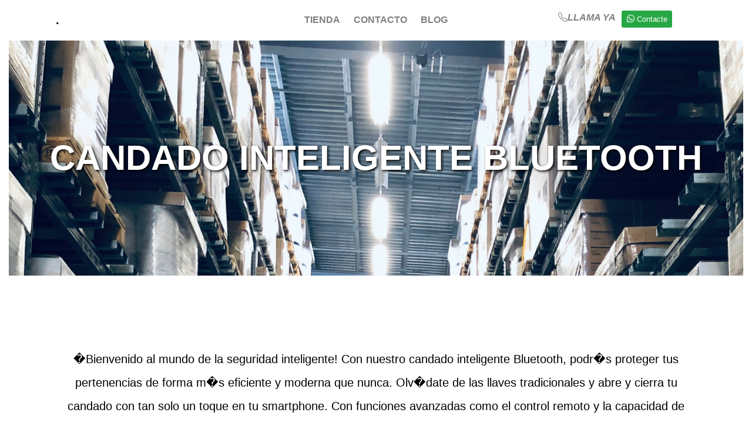

--- FILE ---
content_type: text/html; charset=utf-8
request_url: https://candados.net/candado-inteligente-bluetooth/
body_size: 5449
content:


<!DOCTYPE HTML>
<html lang="es">


<head>
	<meta charset="utf-8">
	<meta http-equiv="X-UA-Compatible" content="IE=edge">
	<title> Candados.Net</title>
	<meta name="viewport" content="width=device-width, initial-scale=1">
	<meta name="description" content="Nuestra web forma parte del sistema de afiliación de Amazon, por lo que cobramos por cada compra que realizas si llegas desde nuestra web." />
	<meta name="keywords"
		content="Candados.Net" />
	<meta name="author" content="Equipo Candados.Net" />

	<!-- Iconos Bootstrap -->
	<link href="https://cdn.jsdelivr.net/npm/bootstrap-icons@1.7.2/font/bootstrap-icons.css" rel="stylesheet">
	<!-- Animate.css -->
	<link rel="stylesheet" href="https://candados.net/template/css/animate.css">
	<!-- Icomoon Icon Fonts-->
	<link rel="stylesheet" href="https://candados.net/template/css/icomoon.css">
	<!-- Bootstrap  -->
	<link rel="stylesheet" href="https://candados.net/template/css/bootstrap.css">

	<!-- Flexslider  -->
	<link rel="stylesheet" href="https://candados.net/template/css/flexslider.css">

	<!-- Owl Carousel  -->
	<link rel="stylesheet" href="https://candados.net/template/css/owl.carousel.min.css">
	<link rel="stylesheet" href="https://candados.net/template/css/owl.theme.default.min.css">

	<!-- Theme style  -->
	<link rel="stylesheet" href="https://candados.net/template/css/style.css">

	

	
	<!-- FOR IE9 below -->
	<!--[if lt IE 9]>
	<script src="js/respond.min.js"></script>
	<![endif]-->

</head>

<body>
<div id="page">



<nav class="fh5co-nav" role="navigation">
	<div class="container">
		<div class="row d-flex align-items-center">
			<div class="col-md-3 col-xs-2">
				<div id="fh5co-logo"><a href="https://candados.net/" aria-label="Ve al inicio">.</a></div>
			</div>
					<div class="col-md-6 col-xs-6 text-center menu-1">
						<ul>
							<li><a href="/tienda/" aria-label="Mira nuestra sección de Tienda">Tienda</a></li>														<li><a href="/contacto/" aria-label="Mira nuestra sección de Contaco">Contacto</a></li>
							<li><a href="/blog/" aria-label="Mira nuestra sección de Blog">Blog</a></li>


						
								
						</ul>
					</div>
					<div class="col-md-3 col-xs-4 text-right hidden-xs menu-2 d-flex flex-row">
						<ul>
						<li>
								<a href="tel:"  aria-label="Contacta con nosotros">
								<i class="bi bi-telephone">Llama ya</i>
								</a>
							</li>
						</ul>
						<button class="btn btn-success" style="font-size: small;">
						<i class="bi bi-whatsapp"></i>
						Contacte
					</button>
					</div>
				</div>

			</div>
		</nav> 		
<div class="container-fluid">
	<!-- BANNER PRINCIPAL-->
	<header id="fh5co-header" class=" d-flex align-items-center justify-content-center" role="banner" style="background-image:url(https://candados.net/template/images/productos.webp) ">
		<div class="overlay"></div>
		<div class="container" style="height: auto;">
			<div class="row">
				<div class=" col-md-12 text-center">
					<div class="display-t">
						<div class="display-tc animate-box" data-animate-effect="fadeIn">
							<h1 style="text-shadow: 2px 2px 4px black;">Candado inteligente bluetooth</h1>
						</div>
					</div>
				</div>
			</div>
		</div>
	</header>
</div>

<!-- INTRODUCCION -->
<div class="container">
		<div class="row" style="min-height: 450px;">
			<div class="col-md-12 text-center p-4 d-flex justify-content-center align-items-center">
				<h2 class="fs-sm-1 fs-md-4 fs-lg-5 p-4" style="line-height: 2;">�Bienvenido al mundo de la seguridad inteligente! Con nuestro candado inteligente Bluetooth, podr�s proteger tus pertenencias de forma m�s eficiente y moderna que nunca. Olv�date de las llaves tradicionales y abre y cierra tu candado con tan solo un toque en tu smartphone. Con funciones avanzadas como el control remoto y la capacidad de compartir accesos, tendr�s el control total de qui�n puede acceder a tus objetos m�s preciados. �No esperes m�s y �nete a la revoluci�n de la seguridad inteligente con nuestro candado Bluetooth!</h2>
			</div>
		</div>
</div>
<!-- MEJOR SELECCION Y MEJOR VALORADOS-->
<div id="fh5co-started" class="container-fluid d-flex flex-column justify-content-center">
	<div class="container">
		<div class="row px-4">
			<div class="product col-md-6 col-sm-12">
				<h2 class="text-center mb-4 fs-md-4 fs-lg-1" style="font-size:24px; color: white; text-transform: uppercase; font-weight: bold;">La mejor selección según nuestra opinión</h2>
				<h4 class="text-center mb-4 " style="min-height: 80px; color: white; font-size: 1.62rem">En Candados.Net hemos realizado un análisis para mostrate lo mejor de lo mejor. El mejor producto en Candados que te podemos recomendar lo tienes a continuación:
			</h4>
				<div class="product-grid mt-2" style="background-image:url(https://m.media-amazon.com/images/I/31SWKbnucHL._SL500_.jpg); background-size: contain;">
					<div class="inner text-center">
						<p>
							<a aria-label="Mostrar en sobre Amazon" target="_blank" href="https://www.amazon.es/dp/B017QXBUYI?tag=canda2-21&linkCode=osi&th=1&psc=1" class="icon"><i class="icon-shopping-cart"></i></a>
							<a aria-label="Mostrar en sobre Amazon" target="_blank" href="https://www.amazon.es/dp/B017QXBUYI?tag=canda2-21&linkCode=osi&th=1&psc=1" class="icon"><i class="icon-eye"></i></a>
						</p>
					</div>
				</div>
				<div class="text-center">
					<h3 class="fs-sm-2 fs-md-4 fs-lg-5 ">
						<a aria-label="Mostrar en sobre Amazon" target="_blank" href="https://www.amazon.es/dp/B017QXBUYI?tag=canda2-21&linkCode=osi&th=1&psc=1" style="min-height:130px; color: white; text-transform: uppercase;"><p></p>Master lock 4401EURDLH - Conectado candado inteligente bluetooth para el uso al aire libre, negro,</a></h3>
					<!--<span class="price">17,30&nbsp;€</span>-->
				</div>
			</div>
			
			<div class="product col-md-6 col-sm-12">
				<h2  class=" fw-bolder text-center mb-4 fs-md-4 fs-lg-1" style="font-size:24px; color: white; text-transform: uppercase; font-weight: bold;">El producto mejor valorado por los usuarios</h2>
				<h4 class="text-center mb-4 " style="min-height: 80px; color: white; font-size: 1.62rem">En Candados.Net tenemos en cuenta la valoración de los usuarios. Y a continuación te mostramos el producto mejor valorado</h4>
				<div class="product-grid mt-4" style="background-image:url(https://m.media-amazon.com/images/I/31tVj7b8J3L._SL500_.jpg); background-size: contain;">
					<div class="inner text-center">
						<p>
							<a aria-label="Mostrar en sobre Amazon" target="_blank" href="https://www.amazon.es/dp/B086ZRGY59?tag=canda2-21&linkCode=osi&th=1&psc=1" class="icon"><i class="icon-shopping-cart"></i></a>
							<a aria-label="Mostrar en sobre Amazon" target="_blank" href="https://www.amazon.es/dp/B086ZRGY59?tag=canda2-21&linkCode=osi&th=1&psc=1" class="icon"><i class="icon-eye"></i></a>
						</p>
					</div>
				</div>
				<div class="text-center">
					<h3 class="fs-sm-2 fs-md-4 fs-lg-5 ">
						<a aria-label="Mostrar en sobre Amazon" target="_blank" href="https://www.amazon.es/dp/B086ZRGY59?tag=canda2-21&linkCode=osi&th=1&psc=1" style="min-height:130px; color: white; text-transform: uppercase;">Candado inteligente Bluetooth impermeable, cerradura de huellas dactilares sin llave antirrobo candado de seguridad para puerta bolsa cajón maleta</a></h3>
					<!--<span class="price">17,30&nbsp;€</span>-->
				</div>
			</div>
		</div>
		<div class="row">
			<div class=" col-md-12 d-flex justify-content-center">
				<!--<button type="submit" class="btn d-flex align-items-center" style="font-size: small; padding-top: 15px;" href="https://www.amazon.es/s?k=candado inteligente bluetooth&tag=canda2-21">
						<a class=" d-flex align-items-center flex-wrap"> Pulsa aquí para ver las mejores ofertas en candado inteligente bluetooth</a>-->
						<a aria-label="Mostrar en sobre Amazon" rel="external nofollow noreferrer" class="btn d-flex align-items-center flex-wrap" target="_blank" style="color:white;white-space: normal;" href="https://www.amazon.es/s?k=candado inteligente bluetooth&tag=canda2-21">
						<p style="padding: 8px;"> aquí para ver las mejores ofertas en candado inteligente bluetooth </p></a>
				<!--</button>-->
			</div>
		</div>
		
	</div>
</div>
<!-- TABLA DE PRODUCTOS-->
<div class="container">
	<div id="fh5co-product" class="">
		<div class="row  p-4">
			<div class="col-12 text-center fh5co-heading">
				<h2>Otros Productos</h2>
			</div>
		</div>
		<div class="row  gy-6 d-flex justify-content-center p-4">
			<div id="1" data-precio="38.99" data-estrellas="" class="col-lg-4 col-md-6 col-sm-12 text-center animate-box" style="height: auto;">
						<div class="product">
							<div class="product-grid" style="background-image:url(https://m.media-amazon.com/images/I/31tVj7b8J3L._SL500_.jpg); background-size:contain;">
								<div class="inner">
									<p>
										<a aria-label="Mostrar en Amazon" class="icon" href="https://www.amazon.es/dp/B086ZRGY59?tag=canda2-21&linkCode=osi&th=1&psc=1">
											<i class="icon-shopping-cart"></i>
										</a>
										<a aria-label="Mostrar sobre https://www.amazon.es/dp/B086ZRGY59?tag=movilidadcero-21&linkCode=osi&th=1&psc=1" class="icon" href="https://www.amazon.es/dp/B086ZRGY59?tag=canda2-21&linkCode=osi&th=1&psc=1">
											<i class="icon-eye"></i>
										</a>
									</p>
								</div>
							</div>
							<div class="desc" style="height:auto">
							<h3><a aria-label="Mostrar en Amazon" class="d-block " href="https://www.amazon.es/dp/B086ZRGY59?tag=canda2-21&linkCode=osi&th=1&psc=1">Candado inteligente Bluetooth impermeable, cerradura de huellas dactilares sin llave antirrobo candado de seguridad para puerta bolsa cajón maleta</a></h3>
								
							</div>
							
						</div>
					</div>
						<div id="2" data-precio="32.59" data-estrellas="" class="col-lg-4 col-md-6 col-sm-12 text-center animate-box" style="height: auto;">
						<div class="product">
							<div class="product-grid" style="background-image:url(https://m.media-amazon.com/images/I/41GOCrtMHjL._SL500_.jpg); background-size:contain;">
								<div class="inner">
									<p>
										<a aria-label="Mostrar en Amazon" class="icon" href="https://www.amazon.es/dp/B07RLFCLX8?tag=canda2-21&linkCode=osi&th=1&psc=1">
											<i class="icon-shopping-cart"></i>
										</a>
										<a aria-label="Mostrar sobre https://www.amazon.es/dp/B07RLFCLX8?tag=movilidadcero-21&linkCode=osi&th=1&psc=1" class="icon" href="https://www.amazon.es/dp/B07RLFCLX8?tag=canda2-21&linkCode=osi&th=1&psc=1">
											<i class="icon-eye"></i>
										</a>
									</p>
								</div>
							</div>
							<div class="desc" style="height:auto">
							<h3><a aria-label="Mostrar en Amazon" class="d-block " href="https://www.amazon.es/dp/B07RLFCLX8?tag=canda2-21&linkCode=osi&th=1&psc=1">Candado Bluetooth,Tangxi Candado Inteligente Candado Sin Llave,Núcleo de Bloqueo de Chip,Bloqueo de Bluetooth,App Control para Puerta,Mochila,Gimnasio,Maleta,Oficina,para Android/iOS Smart Lock</a></h3>
								
							</div>
							
						</div>
					</div>
						<div id="3" data-precio="39.57" data-estrellas="" class="col-lg-4 col-md-6 col-sm-12 text-center animate-box" style="height: auto;">
						<div class="product">
							<div class="product-grid" style="background-image:url(https://m.media-amazon.com/images/I/41TjVSnGMFL._SL500_.jpg); background-size:contain;">
								<div class="inner">
									<p>
										<a aria-label="Mostrar en Amazon" class="icon" href="https://www.amazon.es/dp/B071GBSTB7?tag=canda2-21&linkCode=osi&th=1&psc=1">
											<i class="icon-shopping-cart"></i>
										</a>
										<a aria-label="Mostrar sobre https://www.amazon.es/dp/B071GBSTB7?tag=movilidadcero-21&linkCode=osi&th=1&psc=1" class="icon" href="https://www.amazon.es/dp/B071GBSTB7?tag=canda2-21&linkCode=osi&th=1&psc=1">
											<i class="icon-eye"></i>
										</a>
									</p>
								</div>
							</div>
							<div class="desc" style="height:auto">
							<h3><a aria-label="Mostrar en Amazon" class="d-block " href="https://www.amazon.es/dp/B071GBSTB7?tag=canda2-21&linkCode=osi&th=1&psc=1">Cerradura Inteligente para Bicicletas Bluetooth Cadena Antirrobo con Alarma 110dB para IOS y Android (Color : Negro)</a></h3>
								
							</div>
							
						</div>
					</div>
						<div id="4" data-precio="124.65" data-estrellas="" class="col-lg-4 col-md-6 col-sm-12 text-center animate-box" style="height: auto;">
						<div class="product">
							<div class="product-grid" style="background-image:url(https://m.media-amazon.com/images/I/31SWKbnucHL._SL500_.jpg); background-size:contain;">
								<div class="inner">
									<p>
										<a aria-label="Mostrar en Amazon" class="icon" href="https://www.amazon.es/dp/B017QXBUYI?tag=canda2-21&linkCode=osi&th=1&psc=1">
											<i class="icon-shopping-cart"></i>
										</a>
										<a aria-label="Mostrar sobre https://www.amazon.es/dp/B017QXBUYI?tag=movilidadcero-21&linkCode=osi&th=1&psc=1" class="icon" href="https://www.amazon.es/dp/B017QXBUYI?tag=canda2-21&linkCode=osi&th=1&psc=1">
											<i class="icon-eye"></i>
										</a>
									</p>
								</div>
							</div>
							<div class="desc" style="height:auto">
							<h3><a aria-label="Mostrar en Amazon" class="d-block " href="https://www.amazon.es/dp/B017QXBUYI?tag=canda2-21&linkCode=osi&th=1&psc=1">Master lock 4401EURDLH - Conectado candado inteligente bluetooth para el uso al aire libre, negro,</a></h3>
								
							</div>
							
						</div>
					</div>
						<div id="5" data-precio="30.68" data-estrellas="" class="col-lg-4 col-md-6 col-sm-12 text-center animate-box" style="height: auto;">
						<div class="product">
							<div class="product-grid" style="background-image:url(https://m.media-amazon.com/images/I/31j0YjyNfIL._SL500_.jpg); background-size:contain;">
								<div class="inner">
									<p>
										<a aria-label="Mostrar en Amazon" class="icon" href="https://www.amazon.es/dp/B09L7ZHJ7M?tag=canda2-21&linkCode=osi&th=1&psc=1">
											<i class="icon-shopping-cart"></i>
										</a>
										<a aria-label="Mostrar sobre https://www.amazon.es/dp/B09L7ZHJ7M?tag=movilidadcero-21&linkCode=osi&th=1&psc=1" class="icon" href="https://www.amazon.es/dp/B09L7ZHJ7M?tag=canda2-21&linkCode=osi&th=1&psc=1">
											<i class="icon-eye"></i>
										</a>
									</p>
								</div>
							</div>
							<div class="desc" style="height:auto">
							<h3><a aria-label="Mostrar en Amazon" class="d-block " href="https://www.amazon.es/dp/B09L7ZHJ7M?tag=canda2-21&linkCode=osi&th=1&psc=1">Bloqueo de Aplicación Bluetooth Inteligente sin Llave Candado Electrónico Bluetooth Candado Antirrobo sin Llave para Maleta Bolsa Gabinete</a></h3>
								
							</div>
							
						</div>
					</div>
						<div id="6" data-precio="29.99" data-estrellas="" class="col-lg-4 col-md-6 col-sm-12 text-center animate-box" style="height: auto;">
						<div class="product">
							<div class="product-grid" style="background-image:url(https://m.media-amazon.com/images/I/31ODBCs2F1L._SL500_.jpg); background-size:contain;">
								<div class="inner">
									<p>
										<a aria-label="Mostrar en Amazon" class="icon" href="https://www.amazon.es/dp/B0BLHCTKH2?tag=canda2-21&linkCode=osi&th=1&psc=1">
											<i class="icon-shopping-cart"></i>
										</a>
										<a aria-label="Mostrar sobre https://www.amazon.es/dp/B0BLHCTKH2?tag=movilidadcero-21&linkCode=osi&th=1&psc=1" class="icon" href="https://www.amazon.es/dp/B0BLHCTKH2?tag=canda2-21&linkCode=osi&th=1&psc=1">
											<i class="icon-eye"></i>
										</a>
									</p>
								</div>
							</div>
							<div class="desc" style="height:auto">
							<h3><a aria-label="Mostrar en Amazon" class="d-block " href="https://www.amazon.es/dp/B0BLHCTKH2?tag=canda2-21&linkCode=osi&th=1&psc=1">Candado de huellas dactilares, AICase Bluetooth Cerradura APP Desbloqueo, candado inteligente, bloqueo biométrico sin llave adecuado para bicicleta, casillero escolar, candado de casillero de gimnasio</a></h3>
								
							</div>
							
						</div>
					</div>
						<div id="7" data-precio="45.99" data-estrellas="" class="col-lg-4 col-md-6 col-sm-12 text-center animate-box" style="height: auto;">
						<div class="product">
							<div class="product-grid" style="background-image:url(https://m.media-amazon.com/images/I/31Cbjy9eacL._SL500_.jpg); background-size:contain;">
								<div class="inner">
									<p>
										<a aria-label="Mostrar en Amazon" class="icon" href="https://www.amazon.es/dp/B09294948R?tag=canda2-21&linkCode=osi&th=1&psc=1">
											<i class="icon-shopping-cart"></i>
										</a>
										<a aria-label="Mostrar sobre https://www.amazon.es/dp/B09294948R?tag=movilidadcero-21&linkCode=osi&th=1&psc=1" class="icon" href="https://www.amazon.es/dp/B09294948R?tag=canda2-21&linkCode=osi&th=1&psc=1">
											<i class="icon-eye"></i>
										</a>
									</p>
								</div>
							</div>
							<div class="desc" style="height:auto">
							<h3><a aria-label="Mostrar en Amazon" class="d-block " href="https://www.amazon.es/dp/B09294948R?tag=canda2-21&linkCode=osi&th=1&psc=1">Candado de huellas dactilares oculto Tuya Bluetooth inteligente biométrico sin llave para puerta de huellas dactilares recargable por USB, bloqueo de seguridad antirrobo</a></h3>
								
							</div>
							
						</div>
					</div>
						<div id="8" data-precio="39.99" data-estrellas="" class="col-lg-4 col-md-6 col-sm-12 text-center animate-box" style="height: auto;">
						<div class="product">
							<div class="product-grid" style="background-image:url(https://m.media-amazon.com/images/I/41QXiSbJr9L._SL500_.jpg); background-size:contain;">
								<div class="inner">
									<p>
										<a aria-label="Mostrar en Amazon" class="icon" href="https://www.amazon.es/dp/B09YPQ8SHQ?tag=canda2-21&linkCode=osi&th=1&psc=1">
											<i class="icon-shopping-cart"></i>
										</a>
										<a aria-label="Mostrar sobre https://www.amazon.es/dp/B09YPQ8SHQ?tag=movilidadcero-21&linkCode=osi&th=1&psc=1" class="icon" href="https://www.amazon.es/dp/B09YPQ8SHQ?tag=canda2-21&linkCode=osi&th=1&psc=1">
											<i class="icon-eye"></i>
										</a>
									</p>
								</div>
							</div>
							<div class="desc" style="height:auto">
							<h3><a aria-label="Mostrar en Amazon" class="d-block " href="https://www.amazon.es/dp/B09YPQ8SHQ?tag=canda2-21&linkCode=osi&th=1&psc=1">Candado inteligente Bluetooth, candado inteligente Wifi resistente al agua con bloqueo de casillero de huellas dactilares</a></h3>
								
							</div>
							
						</div>
					</div>
						<div id="9" data-precio="37.39" data-estrellas="" class="col-lg-4 col-md-6 col-sm-12 text-center animate-box" style="height: auto;">
						<div class="product">
							<div class="product-grid" style="background-image:url(https://m.media-amazon.com/images/I/41v9RmuDWxL._SL500_.jpg); background-size:contain;">
								<div class="inner">
									<p>
										<a aria-label="Mostrar en Amazon" class="icon" href="https://www.amazon.es/dp/B07Y6CPL4M?tag=canda2-21&linkCode=osi&th=1&psc=1">
											<i class="icon-shopping-cart"></i>
										</a>
										<a aria-label="Mostrar sobre https://www.amazon.es/dp/B07Y6CPL4M?tag=movilidadcero-21&linkCode=osi&th=1&psc=1" class="icon" href="https://www.amazon.es/dp/B07Y6CPL4M?tag=canda2-21&linkCode=osi&th=1&psc=1">
											<i class="icon-eye"></i>
										</a>
									</p>
								</div>
							</div>
							<div class="desc" style="height:auto">
							<h3><a aria-label="Mostrar en Amazon" class="d-block " href="https://www.amazon.es/dp/B07Y6CPL4M?tag=canda2-21&linkCode=osi&th=1&psc=1">DEWIN Bloqueo de La Bici, Bicicleta de Bloqueo U Aplicación de Control de Bluetooth Smart Lock Alarma Antirrobo Cadena de Cerradura con 105dB Alarma (Negro)</a></h3>
								
							</div>
							
						</div>
					</div>
							
		</div>
	</div>
</div>
<!-- CUERPO-->
	<div id="fh5co-started" class=" container-fluid mb-4" style="margin-bottom: 0px;">
		<div class="container">
		<div class="row">
			<div class="col-12 text-light">
				<h2 class="mb-4 fs-lg-1" style="color: white; font-weight:bold; text-transform:uppercase">¿Por qué comprar candado inteligente bluetooth?</h2>
				<div class="fs-sm-4 fs-md-4 fs-lg-1 custom-lead">
					<h2>Candado inteligente Bluetooth: la soluci�n moderna para proteger tus pertenencias</h2>

<h3>Uso del producto</h3>
<p>El candado inteligente Bluetooth es un dispositivo innovador que te permite proteger tus pertenencias de forma segura y conveniente. Con solo conectarlo a tu smartphone a trav�s de una aplicaci�n, podr�s bloquear y desbloquear el candado de forma remota, sin necesidad de utilizar una llave f�sica.</p>

<h3>Por qu� comprarlo</h3>
<p>Este candado es ideal para aquellos que desean mantener sus pertenencias seguras sin la molestia de llevar llaves o recordar contrase�as. Adem�s, su tecnolog�a Bluetooth le brinda una capa adicional de seguridad, ya que solo puede ser desbloqueado por el propietario a trav�s de su smartphone.</p>

<h3>Recomendaciones</h3>
<p>Se recomienda usar el candado inteligente Bluetooth en lugares donde se necesita una protecci�n adicional, como taquillas, maletas, casilleros o incluso puertas de casa. Tambi�n es ideal para viajeros frecuentes que desean mantener sus pertenencias seguras durante sus desplazamientos.</p>

<h3>Materiales existentes</h3>
<p>Los candados inteligentes Bluetooth est�n disponibles en una variedad de materiales, como acero inoxidable, aluminio y pl�stico resistente. Esto garantiza que puedas elegir el que mejor se adapte a tus necesidades y preferencias personales.</p>

<h3>Tama�os, colores y marcas</h3>
<p>Existen diferentes tama�os de candados inteligentes Bluetooth para adaptarse a tus necesidades espec�ficas, desde mini candados para equipaje hasta candados m�s grandes para puertas. Adem�s, est�n disponibles en una amplia gama de colores para que puedas elegir el que mejor se ajuste a tu estilo. Marcas reconocidas como Master Lock, Tapplock y Dog & Bone ofrecen excelentes opciones en el mercado.</p>

<h3>Resumen</h3>
<p>En resumen, el candado inteligente Bluetooth es una soluci�n moderna y segura para proteger tus pertenencias de forma conveniente y eficaz. Con su tecnolog�a avanzada, materiales resistentes y variedad de tama�os y colores, este dispositivo es una excelente opci�n para aquellos que valoran la seguridad y la comodidad en su d�a a d�a. �No esperes m�s y adquiere tu candado inteligente Bluetooth hoy mismo!</p>				</div>
			</div>
		</div>
		</div>
	</div>
<div class="container">
    <!-- TITLE carrusel de hermanos -->
    <div class="row">
        <div class="col-md-8 col-md-offset-2 text-center fh5co-heading">
			        </div>
    </div>
    <!-- PRIMER CAROUSEL-->
    <div class="row mb-4">
        <div class="col-md-10 col-md-offset-1">
            <div class="row">
                <div class="owl-carousel owl-carousel-fullwidth" id="carruselHermanos">
                                    </div>
            </div>
        </div>
    </div>
    <!-- TITLE carrusel de hijos-->
    <div class="row">
        <div class="col-md-8 col-md-offset-2 text-center fh5co-heading">
			        </div>
    </div>
    <!-- SEGUNDO  CAROUSEL-->
    <div class="row mb-4">
        <div class="col-md-10 col-md-offset-1">
            <div class="row">
                <div class="owl-carousel owl-carousel-fullwidth" id="carruselHijos">
                                    </div>
            </div>
        </div>
    </div>
</div>











<!--footer -->
<div class="gototop js-top">
	<!-- Botón flotante de WhatsApp -->
<div class="whatsapp-float">
    <a href="https://wa.me/" target="_blank" rel="noopener noreferrer" aria-label="Contacta con nosotros">
        <img src="https://upload.wikimedia.org/wikipedia/commons/thumb/5/5e/WhatsApp_icon.png/239px-WhatsApp_icon.png" alt="WhatsApp">
    </a>
</div>
		<a href="#" class="js-gotop"><i class="icon-arrow-up"></i></a>
	</div>
	<footer id="fh5co-footer" role="contentinfo">
		<div class="container">
			<div class="row row-pb-md">

				

				<div class="col-md-4 col-sm-4 col-xs-6  fh5co-widget">
					<h3>Otros Productos </h3>
					<ul class="fh5co-footer-links">
						<li><a class="text-muted" href="/candado-abus/">Candado abus</a></li><li><a class="text-muted" href="/candado-alarma-moto/">Candado alarma moto</a></li><li><a class="text-muted" href="/candado-amor/">Candado amor</a></li>
					</ul>
					<hr>
					<p>Nuestra web forma parte del sistema de afiliación de Amazon, por lo que cobramos por cada compra que realizas si llegas desde nuestra web.</p>
				</div>


				<div class="col-md-4 col-sm-4 col-xs-6  fh5co-widget">
					<h3>Ultimas Publicaciones</h3>
					<ul class="fh5co-footer-links">
											</ul>		
				</div>


				

			</div>
			<div class="col-12 text-center  fh5co-widget">
					<h3>&copy; Candados.Net. <a class="copy-right" href="/aviso-legal/">Aviso legal </a> y					
					<a class="copy-right" href="/proteccion-datos/">Protección de datos</a></h3>
					
			</div>
		</div>
	</footer>

	<!-- ICONOS BOOSTRAP -->
    <script src="https://cdn.jsdelivr.net/npm/bootstrap-icons@1.7.2/font/bootstrap-icons.js"></script>
    <!-- BOOTSTRAP CDN-->
	<!-- <script src="https://cdn.jsdelivr.net/npm/bootstrap@5.3.3/dist/js/bootstrap.bundle.min.js" integrity="sha384-YvpcrYf0tY3lHB60NNkmXc5s9fDVZLESaAA55NDzOxhy9GkcIdslK1eN7N6jIeHz" crossorigin="anonymous"></script> -->
    <script src="https://code.jquery.com/jquery-3.4.1.slim.min.js" integrity="sha384-J6qa4849blE2+poT4WnyKhv5vZF5SrPo0iEjwBvKU7imGFAV0wwj1yYfoRSJoZ+n" crossorigin="anonymous"></script>
    <script src="https://cdn.jsdelivr.net/npm/popper.js@1.16.0/dist/umd/popper.min.js" integrity="sha384-Q6E9RHvbIyZFJoft+2mJbHaEWldlvI9IOYy5n3zV9zzTtmI3UksdQRVvoxMfooAo" crossorigin="anonymous"></script>
    <link rel="stylesheet" href="https://stackpath.bootstrapcdn.com/bootstrap/4.4.1/css/bootstrap.min.css" integrity="sha384-Vkoo8x4CGsO3+Hhxv8T/Q5PaXtkKtu6ug5TOeNV6gBiFeWPGFN9MuhOf23Q9Ifjh" crossorigin="anonymous">
    <!-- <script src="https://stackpath.bootstrapcdn.com/bootstrap/4.4.1/js/bootstrap.min.js" integrity="sha384-wfSDF2E50Y2D1uUdj0O3uMBJnjuUD4Ih7YwaYd1iqfktj0Uod8GCExl3Og8ifwB6" crossorigin="anonymous"></script> -->
    <script src="https://cdnjs.cloudflare.com/ajax/libs/bootstrap-slider/10.6.2/bootstrap-slider.min.js" crossorigin="anonymous"></script>
    <!-- JQUERY-->
    <link rel="stylesheet" href="https://code.jquery.com/ui/1.10.3/themes/smoothness/jquery-ui.min.css" />
    <script src="https://cdnjs.cloudflare.com/ajax/libs/tinysort/3.2.5/tinysort.min.js"></script>
    <script src="https://code.jquery.com/jquery-1.9.1.min.js"></script>	
    <script src="https://code.jquery.com/ui/1.10.3/jquery-ui.min.js"></script>
	<!-- jQuery -->
	<script src="https://candados.net/template/js/jquery.min.js"></script>
	<!-- jQuery Easing -->
	<script src="https://candados.net/template/js/jquery.easing.1.3.js"></script>
	<!-- Bootstrap -->
	<script src="https://candados.net/template/js/bootstrap.min.js"></script>
	<!-- Carousel -->
	<script src="https://candados.net/template/js/owl.carousel.min.js"></script>
	<!-- countTo -->
	<script src="https://candados.net/template/js/jquery.countTo.js"></script>
	<!-- Flexslider -->
	<script src="https://candados.net/template/js/jquery.flexslider-min.js"></script>
	<!-- Waypoints -->
	<script src="https://candados.net/template/js/jquery.waypoints.min.js"></script>
	<!-- Main -->
	<script src="https://candados.net/template/js/main.js"></script>
	<!-- Ajax -->
	<script src="https://candados.net/template/js/index.js"></script>

</div>
</body>
</html>

--- FILE ---
content_type: application/javascript
request_url: https://candados.net/template/js/main.js
body_size: 1881
content:
;(function () {
	
	'use strict';

	var mobileMenuOutsideClick = function() {

		$(document).click(function (e) {
	    var container = $("#fh5co-offcanvas, .js-fh5co-nav-toggle");
	    if (!container.is(e.target) && container.has(e.target).length === 0) {

	    	if ( $('body').hasClass('offcanvas') ) {

    			$('body').removeClass('offcanvas');
    			$('.js-fh5co-nav-toggle').removeClass('active');
				
	    	}
	    
	    	
	    }
		});

	};


	var offcanvasMenu = function() {

		$('#page').prepend('<div id="fh5co-offcanvas" />');
		$('#page').prepend('<a href="#" class="js-fh5co-nav-toggle fh5co-nav-toggle fh5co-nav-white"><i></i></a>');
		var clone1 = $('.menu-1 > ul').clone();
		$('#fh5co-offcanvas').append(clone1);
		var clone2 = $('.menu-2 > ul').clone();
		$('#fh5co-offcanvas').append(clone2);

		$('#fh5co-offcanvas .has-dropdown').addClass('offcanvas-has-dropdown');
		$('#fh5co-offcanvas')
			.find('li')
			.removeClass('has-dropdown');

		// Hover dropdown menu on mobile
		$('.offcanvas-has-dropdown').mouseenter(function(){
			var $this = $(this);

			$this
				.addClass('active')
				.find('ul')
				.slideDown(500, 'easeOutExpo');				
		}).mouseleave(function(){

			var $this = $(this);
			$this
				.removeClass('active')
				.find('ul')
				.slideUp(500, 'easeOutExpo');				
		});


		$(window).resize(function(){

			if ( $('body').hasClass('offcanvas') ) {

    			$('body').removeClass('offcanvas');
    			$('.js-fh5co-nav-toggle').removeClass('active');
				
	    	}
		});
	};


	var burgerMenu = function() {

		$('body').on('click', '.js-fh5co-nav-toggle', function(event){
			var $this = $(this);


			if ( $('body').hasClass('overflow offcanvas') ) {
				$('body').removeClass('overflow offcanvas');
			} else {
				$('body').addClass('overflow offcanvas');
			}
			$this.toggleClass('active');
			event.preventDefault();

		});
	};
	var contentWayPoint = function() {
		var i = 0;
		$('.animate-box').waypoint( function( direction ){

			if( direction === 'down' && !$(this.element).hasClass('animated-fast') ) {
				
				i++;

				$(this.element).addClass('item-animate');
				setTimeout(function(){

					$('body .animate-box.item-animate').each(function(k){
						var el = $(this);
						setTimeout( function () {
							var effect = el.data('animate-effect');
							if ( effect === 'fadeIn') {
								el.addClass('fadeIn animated-fast');
							} else if ( effect === 'fadeInLeft') {
								el.addClass('fadeInLeft animated-fast');
							} else if ( effect === 'fadeInRight') {
								el.addClass('fadeInRight animated-fast');
							} else {
								el.addClass('fadeInUp animated-fast');
							}

							el.removeClass('item-animate');
						},  k * 200, 'easeInOutExpo' );
					});
					
				}, 100);
				
			}

		} , { offset: '85%' } );
	};


	var dropdown = function() {

		$('.has-dropdown').mouseenter(function(){

			var $this = $(this);
			$this
				.find('.dropdown')
				.css('display', 'block')
				.addClass('animated-fast fadeInUpMenu');

		}).mouseleave(function(){
			var $this = $(this);

			$this
				.find('.dropdown')
				.css('display', 'none')
				.removeClass('animated-fast fadeInUpMenu');
		});

	};


	var tabs = function() {

		// Auto adjust height
		$('.fh5co-tab-content-wrap').css('height', 0);
		var autoHeight = function() {

			setTimeout(function(){

				var tabContentWrap = $('.fh5co-tab-content-wrap'),
					tabHeight = $('.fh5co-tab-nav').outerHeight(),
					formActiveHeight = $('.tab-content.active').outerHeight(),
					totalHeight = parseInt(tabHeight + formActiveHeight + 90);

					tabContentWrap.css('height', totalHeight );

				$(window).resize(function(){
					var tabContentWrap = $('.fh5co-tab-content-wrap'),
						tabHeight = $('.fh5co-tab-nav').outerHeight(),
						formActiveHeight = $('.tab-content.active').outerHeight(),
						totalHeight = parseInt(tabHeight + formActiveHeight + 90);

						tabContentWrap.css('height', totalHeight );
				});

			}, 100);
			
		};

		autoHeight();


		// Click tab menu
		$('.fh5co-tab-nav a').on('click', function(event){
			
			var $this = $(this),
				tab = $this.data('tab');

			$('.tab-content')
				.addClass('animated-fast fadeOutDown');

			$('.fh5co-tab-nav li').removeClass('active');
			
			$this
				.closest('li')
					.addClass('active')

			$this
				.closest('.fh5co-tabs')
					.find('.tab-content[data-tab-content="'+tab+'"]')
					.removeClass('animated-fast fadeOutDown')
					.addClass('animated-fast active fadeIn');


			autoHeight();
			event.preventDefault();

		}); 
	};

	var goToTop = function() {

		$('.js-gotop').on('click', function(event){
			
			event.preventDefault();

			$('html, body').animate({
				scrollTop: $('html').offset().top
			}, 500, 'easeInOutExpo');
			
			return false;
		});

		$(window).scroll(function(){

			var $win = $(window);
			if ($win.scrollTop() > 200) {
				$('.js-top').addClass('active');
			} else {
				$('.js-top').removeClass('active');
			}

		});
	
	};


	// Loading page
	var loaderPage = function() {
		$(".fh5co-loader").fadeOut("slow");
	};

	var counter = function() {
		$('.js-counter').countTo({
			 formatter: function (value, options) {
	      return value.toFixed(options.decimals);
	    },
		});
	};

	var counterWayPoint = function() {
		if ($('#fh5co-counter').length > 0 ) {
			$('#fh5co-counter').waypoint( function( direction ) {
										
				if( direction === 'down' && !$(this.element).hasClass('animated') ) {
					setTimeout( counter , 400);					
					$(this.element).addClass('animated');
				}
			} , { offset: '90%' } );
		}
	};

	var sliderMain = function() {
		
	  	$('#fh5co-hero .flexslider').flexslider({
			animation: "fade",
			slideshowSpeed: 5000,
			directionNav: true,
			start: function(){
				setTimeout(function(){
					$('.slider-text').removeClass('animated fadeInUp');
					$('.flex-active-slide').find('.slider-text').addClass('animated fadeInUp');
				}, 500);
			},
			before: function(){
				setTimeout(function(){
					$('.slider-text').removeClass('animated fadeInUp');
					$('.flex-active-slide').find('.slider-text').addClass('animated fadeInUp');
				}, 500);
			}

	  	});

		  $('#fh5co-hero .flexslider .slides > li').css('min-height', '400px');
		  $(window).resize(function(){
			$('#fh5co-hero .flexslider .slides > li').css('min-height', '400px');
		  });

	};

	var testimonialCarousel = function(){
		
		var owl = $('.owl-carousel-fullwidth');
		owl.owlCarousel({
			items: 1,
			loop: true,
			margin: 0,
			nav: false,
			dots: true,
			smartSpeed: 800,
			autoHeight: true
		});

	};

	
	$(function(){
		mobileMenuOutsideClick();
		offcanvasMenu();
		burgerMenu();
		contentWayPoint();
		dropdown();
		tabs();
		goToTop();
		loaderPage();
		counterWayPoint();
		sliderMain();
		testimonialCarousel();
	});
	$('#carruselHermanos').owlCarousel({
			items: 3,
			loop: false,
			margin: 0,
			nav: false,
			dots: true,
			smartSpeed: 800,
			autoHeight: true
		})
		$('#carruselHijos').owlCarousel({
			items: 3,
			loop: false,
			margin: 0,
			nav: false,
			dots: true,
			smartSpeed: 800,
			autoHeight: true
		})
		$('#buscarCategoria').on('keyup', function() {
			// Get the current value of the search input
			var searchTerm = $(this).val().toLowerCase();

			// Hide all the nodes
			$("#mosaicoProductos .card-producto").hide();

			// Show only the nodes that match the search term
			$("#mosaicoProductos .card-producto").each(function() {
				var nodeText = $(this).text().toLowerCase();
				if (nodeText.indexOf(searchTerm) !== -1) {
					$(this).show();
				}
			});
		});

}());